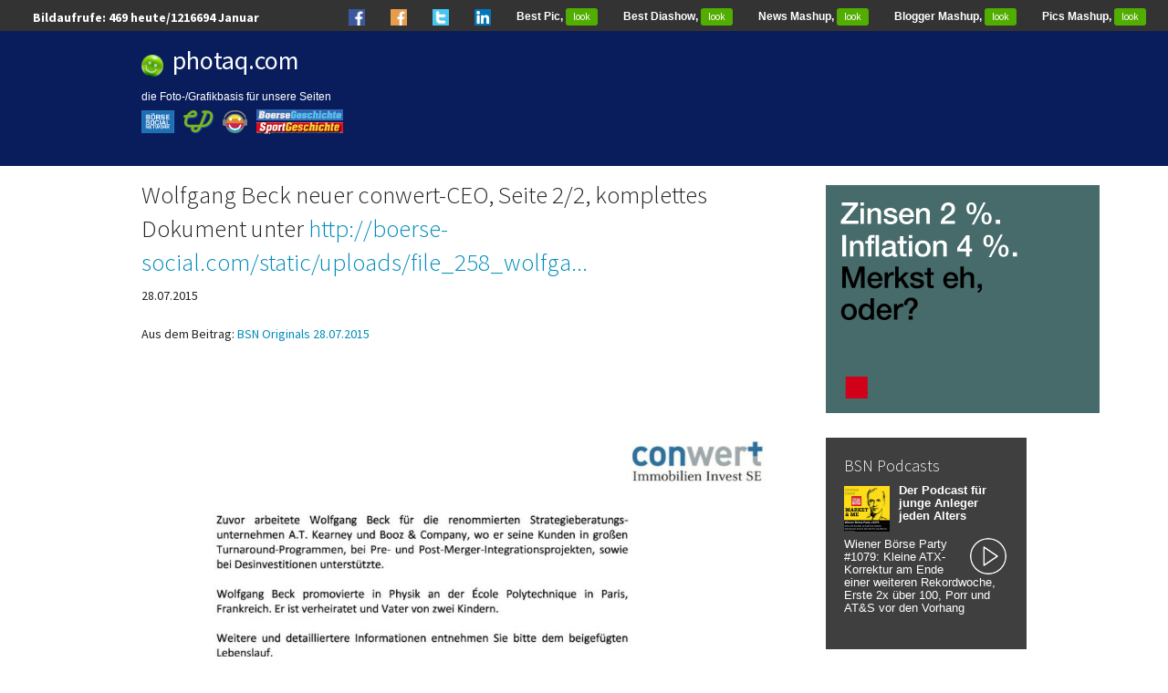

--- FILE ---
content_type: application/javascript
request_url: https://photaq.com/develop/javascripts/main.js?bust=v2.12
body_size: 2424
content:
require.config({
  baseUrl: '/develop/javascripts',
    paths: {
        app:                        '../app',
        "jquery":     		        'jquery/jquery',
        "jquery.imagesloaded":      'jquery/jquery.imagesloaded',
        "jquery.retina":            'jquery/jquery.retina',
        "jquery.royalslider":       'jquery/jquery.royalslider',
        "jquery.thumbnails.customs":'jquery/jquery.thumbnails.customs',
        "jquery.rs.global-captions":'jquery/jquery.rs.global-captions',
        "jquery.rs.deeplinking":    'jquery/jquery.rs.deeplinking',
        "jquery.linkify":           'jquery/jquery.linkify',
        "jquery.cycle2":            'jquery/jquery.cycle2',
        "jquery.jeditable":         'jquery/jquery.jeditable',
        "jquery.cycle2.swipe":      'jquery/jquery.cycle2.swipe',
        "jquery.cycle2.center":     'jquery/jquery.cycle2.center',
        "jquery.countdown":         'jquery/jquery.countdown.pack',
        "foundation":               'foundation/foundation',
        "foundation.dropdown":      'foundation/foundation.dropdown',
        "foundation.tabs":          'foundation/foundation.tab',
        "foundation.topbar":        'foundation/foundation.topbar',
//        "foundation.forms":         'foundation/jquery.foundation.forms',
        "modernizr.foundation":     'vendor/modernizr',
        "memory":                   'memory',
        "facebook":                 'facebook',
        "diashow":                   'diashow/rs',
        "domReady":                 'require/domReady',
        "templates":   		          '../templates',
//        "datepicker-de":            'jqueryui/jquery.ui.datepicker-de',
//        "datepicker":               'jqueryui/jquery.ui.datepicker',
    },
    shim: {
        foundation: {
            deps: ["jquery"]
        },
        "foundation.dropdown": {
            deps: ["foundation"]
        },
        "foundation.topbar": {
            deps: ["foundation"]
        },
        "foundation.tabs": {
          deps: ["foundation"]            
        },
    },
});

require(['jquery', 'domReady', 'diashow', 'jquery.countdown', 'memory','jquery.cycle2', 'jquery.imagesloaded','jquery.retina','jquery.cycle2.swipe','jquery.jeditable','jquery.royalslider','jquery.thumbnails.customs','jquery.rs.global-captions','jquery.rs.deeplinking','foundation','modernizr.foundation','foundation.tabs','foundation.topbar','foundation.dropdown'
], function($,domReady, buildRS) {
    $.ajax({
        type: 'GET',
        dataType: 'json',
        url: '/stats/topbar/',
        success: function(data) {
            var stats= data.json_data;
            $('#best_image_link').attr('href', stats.best_image_link);
            $('#best_slide_link').attr('href', stats.best_slide_link);
            if (stats && stats.awstats) {
              $('#aw_today').text(parseInt(stats.awstats.robots) + parseInt(stats.awstats.pages));
              $('#aw_month').text(stats.awstats.month_total + " " + stats.awstats.month);              
            }
        }
    });

    // $("#loginButton").hide();
     $("#logoutButton").hide();
    // $("#user-info").hide();
    // $("#fb-message").hide();

    function form_html(id, color){
      if (! color) {
        color ="#fff";
      }
      $("#field_" + id).html("<div id='github'><h5 style='margin-top:0;color:"+ color +"'>Verfassen Sie eine Bildunterschrift zu diesem Bild</h5><form id='formBU"+ id +"' style='margin-bottom:0'><input type='text' name='bu'><input type='submit' value='Senden' class='postBU'><input type='hidden' name='pic_id' value='" +id+"'></form><br></div>");
    };
    function ajax_bu(id){
      $.ajax({
             type: "POST",
             url: "/page/post_bu",
             data: $("#formBU" + id).serialize(), 
             success: function(data)
             {
                 $("#formBU" + id).remove();
                 $("#field_" + id).html("<b>Vielen Dank, wir sichten die Vorschläge und schalten diese baldigst frei!</b><br><br>");
             }
           });
    };
    domReady(function () {
      $(document).foundation({
        dropdown: {
          // specify the class used for active dropdowns
          active_class: 'open'
        }
      });
      if (Modernizr.touch) {
        window.scrollTo(0, 1);
      }      
      buildRS();
//      $("#bestDays").foundationCustomForms();
      $('#bestDays').change(function() {
        window.location = "/best/" + $(this).val();
      });
      $(".build_form").each(function() {
          var id = $(this).attr("id").split("_")[1];
          form_html(id);
          $(".postBU").click(function() {
            ajax_bu(id);
            return false; // avoid to execute the actual submit of the form.
          });                  
      });
      $( '.slideshow' ).on( 'cycle-post-initialize', function( event, opts ) {
        var id = $(opts.slides[opts.currSlide]).attr('id').split("_")[1];
        var can_bu = $(opts.slides[opts.currSlide]).attr('id').split("_")[3];
        if (can_bu > 0) {
          form_html(id);
          $(".postBU").click(function() {
            ajax_bu(id);
            return false; // avoid to execute the actual submit of the form.
          });        
        }
      });

      $( '.slideshow' ).on( 'cycle-initialized', function( event, opts ) {
//        $(".under_image").show();
      });

      $( '.slideshow' ).on( 'cycle-next', function( event, opts ) {
        var id = $(opts.slides[opts.currSlide]).attr('id').split("_")[1];
        var can_bu = $(opts.slides[opts.currSlide]).attr('id').split("_")[3];
        if (can_bu > 0) {
          form_html(id);
          $(".postBU").click(function() {
            ajax_bu(id);
            return false; // avoid to execute the actual submit of the form.
          });        
        }
        var page_id = $(opts.slides[opts.currSlide]).attr('id').split("_")[2];
        $("#counter").attr('src', '/stats/page/index/' + page_id + "/bild_" + id);
        $("meta[property=og\\:image]").attr("content", "http://www.finanzmarktfoto.at/media/fmf/Image/image/" + id + "/scalex/200/scaley/200;.jpg");
        var base = $(".fb-like").attr('data-base-url');
        $(".fb-like").attr('data-href', base + "#bild_" + id);
      });
      $( '.slideshow' ).on( 'cycle-prev', function( event, opts ) {
        var id = $(opts.slides[opts.currSlide]).attr('id').split("_")[1];
        var can_bu = $(opts.slides[opts.currSlide]).attr('id').split("_")[3];
        if (can_bu > 0) {
          form_html(id);
          $(".postBU").click(function() {
            ajax_bu(id);
            return false; // avoid to execute the actual submit of the form.
          });        
        }
        var page_id = $(opts.slides[opts.currSlide]).attr('id').split("_")[2];
        $("#counter").attr('src', '/stats/page/index/' + page_id + "/bust_" + Math.random().toString(36).substr(2, 5));
//        $("#counter").attr('src', '/stats/page/index/' + page_id + "/bild_" + id);
        $("meta[property=og\\:image]").attr("content", "http://photaq.com/media/fmf/Image/image/" + id + "/scalex/200/scaley/200;.jpg");
        var base = $(".fb-like").attr('data-base-url');
        $(".fb-like").attr('data-href', base + "#bild_" + id);
      });
      $('.slideshow').cycle({});

      $( '.thumb_clicked' ).on('click', function() {
        var id = parseInt($(this).attr('id').split("_")[2]);
        var page_id = parseInt($(this).attr('id').split("_")[3]);
        var can_bu = parseInt($(this).attr('id').split("_")[4])
        if (can_bu > 0) {
          $("#pic_"+id+"_"+page_id+"_"+can_bu).removeAttr("href");
          $("#pic_"+id+"_"+page_id+"_"+can_bu).find('a').removeAttr("href");
          form_html(id);
          $(".postBU").click(function() {
            ajax_bu(id);
            return false; // avoid to execute the actual submit of the form.
          });        
        }
        if ($('.slideshow')) {
            $('.slideshow').cycle('goto', parseInt($(this).attr('id').split("_")[1]));          
        }
        $("#counter").attr('src', '/stats/page/index/' + page_id)+ "/bust_" + Math.random().toString(36).substr(2, 5);
//        $("#counter").attr('src', '/stats/page/index/' + page_id + "/bild_" + id);
        $("meta[property=og\\:image]").attr("content", "http://photaq.com/media/fmf/Image/image/" + id + "/scalex/200/scaley/200;.jpg");
        var base = $(".fb-like").attr('data-base-url');
        $(".fb-like").attr('data-href', base + "#bild_" + id);
      });
      $("img.lazyload").each(function() {
          $(this).attr("src", $(this).attr("original"));
          $(this).removeAttr("original");
      });
      var fn = function(){
        $('img').retina();
        $(".under_image").show();
      }
      $('img').imagesLoaded(fn);
      $('.search_pics').submit(function() {
        var input = $(this).find('input').val();
        window.location = "/search/" + input;
        return false;
      });
      $('#bsn_article').click(function() {
        if ($('#num_article').val() && $('#id_article').val()) {
          window.location = "/bsn_article/" + $('#id_article').val() + "/" + $('#num_article').val();
          return false;          
        }
      });
      $('.search_button').click(function() {
        var input = $(this).parent().parent().parent().parent().parent().find('input').val();
        window.location = "/search/" + input;
        return false;
      });
      $('.edit_area').editable('/page/edit_bu', { 
          type      : 'textarea',
          cancel    : 'Abbrechen',
          submit    : 'Speichern',
          indicator : '<img src="img/indicator.gif">',
          tooltip   : 'Zum Editieren klicken...',
          placeholder : 'Zum Editieren klicken...',
          height: 120,
          width: 560
      });
//      $(document).foundationTabs();
//      $(document).foundationTopBar();
      // if (Modernizr.touch) {
      //   window.scrollTo(0, 1);
      // }
    });
});


--- FILE ---
content_type: application/x-javascript; charset=UTF-8
request_url: https://boerse-social.com/www/delivery/spc.php?zones=4%7C3%7C2%7C1%7C6%7C9%7C10&source=&r=27977206&charset=UTF-8&loc=https%3A//photaq.com/page/pic/38168%3Bwolfgang_beck_neuer_conwert-ceo_seite_22_komplettes_dokument
body_size: 1212
content:
var OA_output = new Array(); 
OA_output['4'] = '';
OA_output['4'] += "<"+"iframe src=\"https://boerse-social.com//static/banners/wbag_sky_1025/index.html?clicktag=https%3A%2F%2Fwww.wienerborse.at%2Fbeteilig-dich%2F\" frameborder=\"0\" cellspacing=\"0\" style=\"border:0;max-width: 300px;\" width=\"300\" height=\"600\"><"+"/iframe><"+"div id=\'beacon_db1da41096\' style=\'position: absolute; left: 0px; top: 0px; visibility: hidden;\'><"+"img src=\'https://boerse-social.com/www/delivery/lg.php?bannerid=164&amp;campaignid=3&amp;zoneid=4&amp;loc=https%3A%2F%2Fphotaq.com%2Fpage%2Fpic%2F38168%3Bwolfgang_beck_neuer_conwert-ceo_seite_22_komplettes_dokument&amp;cb=db1da41096\' width=\'0\' height=\'0\' alt=\'\' style=\'width: 0px; height: 0px;\' /><"+"/div>\n";
OA_output['3'] = '';
OA_output['3'] += "<"+"!-- BEGIN ADITIONSSLTAG -->\n";
OA_output['3'] += "<"+"iframe src=\"https://boerse-social.com//static/banners/wbag_cad_1025/index.html?clicktag=https%3A%2F%2Fwww.wienerborse.at%2Fbeteilig-dich%2F\" frameborder=\"0\" cellspacing=\"0\" style=\"border:0;max-width: 300px;\" width=\"300\" height=\"250\"><"+"/iframe>\n";
OA_output['3'] += "<"+"!-- END ADITIONSSLTAG --><"+"div id=\'beacon_d90d1001aa\' style=\'position: absolute; left: 0px; top: 0px; visibility: hidden;\'><"+"img src=\'https://boerse-social.com/www/delivery/lg.php?bannerid=163&amp;campaignid=2&amp;zoneid=2&amp;loc=https%3A%2F%2Fphotaq.com%2Fpage%2Fpic%2F38168%3Bwolfgang_beck_neuer_conwert-ceo_seite_22_komplettes_dokument&amp;cb=d90d1001aa\' width=\'0\' height=\'0\' alt=\'\' style=\'width: 0px; height: 0px;\' /><"+"/div>\n";
OA_output['2'] = '';
OA_output['2'] += "<"+"!-- BEGIN ADITIONSSLTAG -->\n";
OA_output['2'] += "<"+"iframe src=\"https://boerse-social.com//static/banners/wbag_cad_1025/index.html?clicktag=https%3A%2F%2Fwww.wienerborse.at%2Fbeteilig-dich%2F\" frameborder=\"0\" cellspacing=\"0\" style=\"border:0;max-width: 300px;\" width=\"300\" height=\"250\"><"+"/iframe>\n";
OA_output['2'] += "<"+"!-- END ADITIONSSLTAG --><"+"div id=\'beacon_bfe6ee4f2d\' style=\'position: absolute; left: 0px; top: 0px; visibility: hidden;\'><"+"img src=\'https://boerse-social.com/www/delivery/lg.php?bannerid=163&amp;campaignid=2&amp;zoneid=2&amp;loc=https%3A%2F%2Fphotaq.com%2Fpage%2Fpic%2F38168%3Bwolfgang_beck_neuer_conwert-ceo_seite_22_komplettes_dokument&amp;cb=bfe6ee4f2d\' width=\'0\' height=\'0\' alt=\'\' style=\'width: 0px; height: 0px;\' /><"+"/div>\n";
OA_output['1'] = '';
OA_output['1'] += "<"+"a href=\'https://boerse-social.com/www/delivery/cl.php?bannerid=6&amp;zoneid=1&amp;sig=c6c60ce594bc847829354abc86c7543c49b6470b17258a5e0a5b6424c498606b&amp;dest=http%3A%2F%2Fpalfinger.com\' target=\'_blank\' rel=\'noopener nofollow\'><"+"img src=\'https://boerse-social.com/www/images/e591c6c9ad0764cbe1770fc916aa581f.jpg\' width=\'728\' height=\'90\' alt=\'\' title=\'\' border=\'0\' /><"+"/a><"+"div id=\'beacon_6090c26a56\' style=\'position: absolute; left: 0px; top: 0px; visibility: hidden;\'><"+"img src=\'https://boerse-social.com/www/delivery/lg.php?bannerid=6&amp;campaignid=1&amp;zoneid=1&amp;loc=https%3A%2F%2Fphotaq.com%2Fpage%2Fpic%2F38168%3Bwolfgang_beck_neuer_conwert-ceo_seite_22_komplettes_dokument&amp;cb=6090c26a56\' width=\'0\' height=\'0\' alt=\'\' style=\'width: 0px; height: 0px;\' /><"+"/div>\n";
OA_output['6'] = '';
OA_output['6'] += "<"+"div id=\'beacon_975a650ab2\' style=\'position: absolute; left: 0px; top: 0px; visibility: hidden;\'><"+"img src=\'https://boerse-social.com/www/delivery/lg.php?bannerid=0&amp;campaignid=0&amp;zoneid=6&amp;loc=https%3A%2F%2Fphotaq.com%2Fpage%2Fpic%2F38168%3Bwolfgang_beck_neuer_conwert-ceo_seite_22_komplettes_dokument&amp;cb=975a650ab2\' width=\'0\' height=\'0\' alt=\'\' style=\'width: 0px; height: 0px;\' /><"+"/div>\n";
OA_output['9'] = '';
OA_output['9'] += "<"+"div id=\'beacon_1fffabd620\' style=\'position: absolute; left: 0px; top: 0px; visibility: hidden;\'><"+"img src=\'https://boerse-social.com/www/delivery/lg.php?bannerid=0&amp;campaignid=0&amp;zoneid=9&amp;loc=https%3A%2F%2Fphotaq.com%2Fpage%2Fpic%2F38168%3Bwolfgang_beck_neuer_conwert-ceo_seite_22_komplettes_dokument&amp;cb=1fffabd620\' width=\'0\' height=\'0\' alt=\'\' style=\'width: 0px; height: 0px;\' /><"+"/div>\n";
OA_output['10'] = '';
OA_output['10'] += "<"+"!-- BEGIN ADITIONSSLTAG -->\n";
OA_output['10'] += "<"+"iframe allowtransparency=\"true\" scrolling=\"no\" frameborder=\"0\" border=\"0\" width=\"728\" height=\"90\" marginwidth=\"0\" marginheight=\"0\" background-color=\"transparent\" src=\"https://ad1.adfarm1.adition.com/banner?sid=5165743&gdpr=${GDPR}&gdpr_consent=${GDPR_CONSENT_39}&kid=6347079&wpt=H\">\n";
OA_output['10'] += "<"+"/iframe>\n";
OA_output['10'] += "<"+"!-- END ADITIONSSLTAG --><"+"div id=\'beacon_69f5c86c05\' style=\'position: absolute; left: 0px; top: 0px; visibility: hidden;\'><"+"img src=\'https://boerse-social.com/www/delivery/lg.php?bannerid=109&amp;campaignid=1&amp;zoneid=10&amp;loc=https%3A%2F%2Fphotaq.com%2Fpage%2Fpic%2F38168%3Bwolfgang_beck_neuer_conwert-ceo_seite_22_komplettes_dokument&amp;cb=69f5c86c05\' width=\'0\' height=\'0\' alt=\'\' style=\'width: 0px; height: 0px;\' /><"+"/div>\n";
